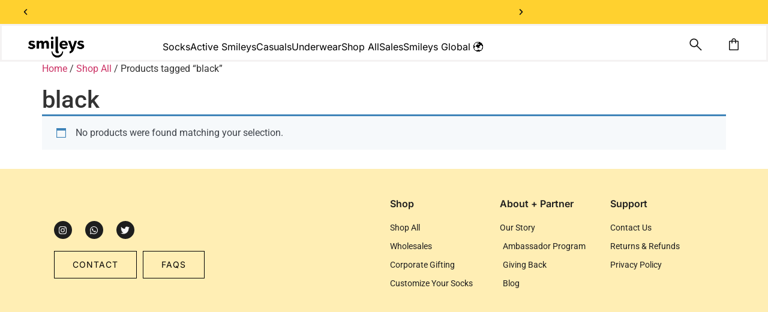

--- FILE ---
content_type: application/x-javascript; charset=utf-8
request_url: https://smileys.africa/wp-content/cache/wpo-minify/1769877637/assets/wpo-minify-footer-c45e0ff5.min.js
body_size: 4503
content:

(function($){const removeAttrClass=cfvsw_swatches_settings.remove_attr_class;const addRemoveWithCommonClass=`${ removeAttrClass } cfvsw-swatches-out-of-stock`;const addRemoveDisableClass=removeAttrClass+'-disable';const addRemoveDisableClassCommon=`${ addRemoveDisableClass } cfvsw-swatches-disabled`;const SW={init:()=>{if(cfvsw_swatches_settings.disable_out_of_stock){SW.firstTime();SW.Events()}},firstTime:()=>{const getVariationTable=$('table.variations').not('.cfvsw-variation-disable-logic');getVariationTable.addClass('cfvsw-variation-disable-logic');getVariationTable.each(function(){const table=$(this);const getForm=table.closest('[data-product_id][data-product_variations]');const getFormData=getForm.data('product_variations');SW.swatchesOptions(getForm,getFormData)})},chooseOption(){const option=$(this);const getForm=option.closest('[data-product_id][data-product_variations]');getForm.find('.disable-to-select').removeClass('disable-to-select');const td=option.closest('td');const checkTdSelected=td.find('.cfvsw-hidden-select select').val();if(''!==checkTdSelected){td.addClass('disable-to-select')}
const getFormData=getForm.data('product_variations');SW.swatchesOptions(getForm,getFormData)},getSelectedOptions:(getForm)=>{const getSelectedSwatches=getForm.find('.cfvsw-hidden-select select');const selected={};getSelectedSwatches.each(function(){const select=$(this);const getValue=select.val();const getAttrName=select.attr('data-attribute_name');if(''!==getValue&&''!==getAttrName){selected[getAttrName]=getValue}});return selected},swatchesOptions:(getForm,getFormData)=>{const getTdAvoidCurrent=getForm.find('td').not('.disable-to-select');const getAllSelect=getTdAvoidCurrent.find('.cfvsw-swatches-container[swatches-attr]');if(!getAllSelect.length){return}
const getSelectedOptions=SW.getSelectedOptions(getForm);const findToRemoveClass=getTdAvoidCurrent.find(`.${ addRemoveDisableClass }`);if(findToRemoveClass.length){findToRemoveClass.removeClass(addRemoveDisableClassCommon)}
getAllSelect.each(function(){const select=$(this);const getAttrName=select.attr('swatches-attr');if(''!==getAttrName){const findOptions=select.find('.cfvsw-swatches-option');findOptions.each(function(){const optValue=$(this);const currentTermSlug=optValue.attr('data-slug');if(currentTermSlug&&''!==currentTermSlug){const hasStock=SW.checkOptionAvail(getAttrName,currentTermSlug,getSelectedOptions,getFormData);if(!hasStock){optValue.addClass(addRemoveDisableClassCommon)}}})}})},checkOptionAvail:(getAttrName,currentTermSlug,getSelectedOptions,getFormData)=>{let hasThisSwatch;for(let index=0;index<getFormData.length;index++){const productVariations=getFormData[index];const{attributes,is_in_stock}=productVariations;const passedInRaw=SW.checkInPreRawData(getSelectedOptions,attributes,getAttrName,currentTermSlug,is_in_stock);if(passedInRaw){hasThisSwatch=is_in_stock;break}}
return hasThisSwatch},checkInPreRawData:(getSelectedOptions,attributes,getAttrName,currentTermSlug,is_in_stock)=>{let hasThisSwatch=!1;const copySelected={...getSelectedOptions};const selectedKeys=Object.keys(getSelectedOptions);const getCurrentIndex=selectedKeys.indexOf(getAttrName);const currentObj={};currentObj[getAttrName]=currentTermSlug;if(getCurrentIndex>=0){selectedKeys.splice(getCurrentIndex,1);delete copySelected[getAttrName]}
hasThisSwatch=SW.checkInRawData(attributes,copySelected,currentObj,is_in_stock);return hasThisSwatch},checkInRawData:(attribute,selected,currentObj,is_in_stock)=>{const cloneAttr={...attribute};const selectedCurrent={...selected,...currentObj};let checkAndAvail=!0;for(const checkIsAvail in selectedCurrent){const value=selectedCurrent[checkIsAvail];const attrValue=attribute[checkIsAvail];if(''===attrValue){delete cloneAttr[checkIsAvail];continue}
if(value===attrValue){delete cloneAttr[checkIsAvail];continue}
checkAndAvail=!1}
if(is_in_stock){return checkAndAvail}
for(const cloneKey in cloneAttr){const cloneValue=cloneAttr[cloneKey];if(''!==cloneValue){checkAndAvail=!1}}
return checkAndAvail},Events:()=>{$(document).on('click','.cfvsw-swatches-container .cfvsw-swatches-option[data-slug]',SW.chooseOption);$(document).on('berocket_ajax_products_infinite_loaded',function(){SW.firstTime()})},};$(document).on('click','.cfvsw-swatches-option',function(){const swatchesOption=$(this);if(swatchesOption.hasClass('cfvsw-swatches-disabled')||swatchesOption.hasClass('cfvsw-swatches-out-of-stock')){return}
onClickSwatchesOption(swatchesOption);addVariationFunctionality()});$('body').on('click','.cfvsw_ajax_add_to_cart.cfvsw_variation_found',function(e){e.preventDefault();triggerAddToCart($(this))});function onClickSwatchesOption(swatch){if(swatch.hasClass('cfvsw-selected-swatch')){swatch.removeClass('cfvsw-selected-swatch');resetPrice(swatch);resetThumbnail(swatch);resetButtonData(swatch)}else{const parent=swatch.parent();parent.find('.cfvsw-swatches-option').each(function(){$(this).removeClass('cfvsw-selected-swatch')});swatch.addClass('cfvsw-selected-swatch')}
updateSelectOption(swatch);if(cfvsw_swatches_settings.html_design!=='inline'){updateTitle(swatch)}}
function updateSelectOption(swatch){const value=swatch.hasClass('cfvsw-selected-swatch')?swatch.data('slug'):'';const select=swatch.closest('.cfvsw-swatches-container').prev().find('select');select.val(value).change()}
function updateTitle(swatch){const label=swatch.closest('tr').children('.label');label.find('.cfvsw-selected-label').remove();if(!swatch.hasClass('cfvsw-selected-swatch')){return}
label.children('label').append('<span class="cfvsw-selected-label"></span>');label.children('label').children('.cfvsw-selected-label').html(swatch.data('title'))}
function triggerAddToCart(variant){if(variant.is('.wc-variation-is-unavailable')){return window.alert(cfvsw_swatches_settings.unavailable_text)}
const productId=variant.data('product_id');let variationId=variant.attr('data-variation_id');variationId=parseInt(variationId);if(isNaN(productId)||productId===0||isNaN(variationId)||variationId===0){return!0}
let variation=variant.attr('data-selected_variant');variation=JSON.parse(variation);const data={action:'cfvsw_ajax_add_to_cart',security:cfvsw_swatches_settings.ajax_add_to_cart_nonce,product_id:productId,variation_id:variationId,variation,};$(document.body).trigger('adding_to_cart',[variant,data]);variant.removeClass('added').addClass('loading');$.ajax({type:'POST',url:cfvsw_swatches_settings.ajax_url,data,dataType:'json',success(response){if(!response){return}
if(response.error&&response.product_url){window.location=response.product_url;return}
$(document.body).trigger('added_to_cart',[response.fragments,response.cart_hash,variant,]);$(document.body).trigger('update_checkout');variant.removeClass('loading').addClass('added')},error(errorThrown){variant.removeClass('loading');console.log(errorThrown)},})}
$(document).on('change','.cfvsw-hidden-select select',function(){setTimeout(()=>{updateSwatchesAvailability()},1)});$('.reset_variations').on('click',function(){resetSwatches($(this))});$(document).on({mouseenter(){const addToTooltip=$(this);const tooltip=addToTooltip.data('tooltip');if(''===tooltip||'undefined'===typeof tooltip||addToTooltip.hasClass('cfvsw-label-option')){return}
if(addToTooltip.children('.cfvsw-tooltip').length===0){addToTooltip.prepend(`<div class="cfvsw-tooltip"><span class="cfvsw-tooltip-label">${ tooltip }</span></div>`);$('.cfvsw-tooltip').fadeIn(500);const swatchHeight=addToTooltip.children('.cfvsw-swatch-inner').innerHeight();$('.cfvsw-tooltip').css({bottom:swatchHeight,});if(cfvsw_swatches_settings.tooltip_image&&addToTooltip.hasClass('cfvsw-image-option')){$('.cfvsw-tooltip').prepend("<span class='cfvsw-tooltip-preview'></span>");const preview=addToTooltip.children('.cfvsw-swatch-inner').css('backgroundImage');$('.cfvsw-tooltip').css({bottom:swatchHeight-30,padding:'2px',});$('.cfvsw-tooltip-preview').css({backgroundImage:preview,backgroundSize:'cover',})}}},mouseleave(){$('.cfvsw-tooltip').remove()},},'.cfvsw-swatches-option');$(document).on('ready',function(){setTimeout(()=>{setSwatchesSelection()},1);$('.woocommerce-widget-layered-nav-list').each(function(){if($(this).find('.cfvsw-swatches-container').length){$(this).addClass('cfvsw-filters')}})});$('.cfvsw-shop-variations').on('click',function(e){e.preventDefault()});$('.cfvsw-shop-variations .cfvsw-more-link').on('click',function(e){window.location=e.target.href});function updateSwatchesAvailability(){$('.cfvsw-hidden-select select').each(function(){const availableOptions=[];$(this).children('option').each(function(){if(''!==$(this).val()){availableOptions.push($(this).val())}});$(this).parent().next().find('.cfvsw-swatches-option').each(function(){if(-1===$.inArray($(this).attr('data-slug'),availableOptions)){$(this).addClass(addRemoveWithCommonClass)}else{$(this).removeClass(addRemoveWithCommonClass)}})})}
function setSwatchesSelection(){$('.cfvsw-hidden-select select').each(function(){const selected=$(this).val();$(this).parent().next().find(`[data-slug='${ selected }']`).trigger('click')})}
function resetSwatches(resetButton){$('.cfvsw-swatches-option').each(function(){$(this).removeClass('cfvsw-selected-swatch')});$('.cfvsw-selected-label').remove();if(cfvsw_swatches_settings.disable_out_of_stock){const table=resetButton.closest('table');const findDisabledAttr=table.find(`.${ addRemoveDisableClass }`);const findDisableSelect=table.find('.disable-to-select');if(findDisableSelect.length){findDisableSelect.removeClass('disable-to-select')}
if(findDisabledAttr){findDisabledAttr.removeClass(addRemoveDisableClassCommon)}
setTimeout(()=>{SW.firstTime()},20)}}
function addVariationFunctionality(){$('.cfvsw_variations_form:not(.variation-function-added)').each(function(){const thisForm=$(this);thisForm.addClass('variation-function-added');thisForm.wc_variation_form();thisForm.on('found_variation',function(e,variation){updateThumbnail(thisForm,variation.image);if(thisForm.attr('data-cfvsw-catalog')){return}
updatePrice(thisForm,variation);updatebuttonData(thisForm,variation)})})}
$(window).on('load',function(){addVariationFunctionality()});function updateThumbnail(swatch,imageData){const listItem=swatch.closest('li');const thumbnail=listItem.find('img:first');if(0===listItem.find('.cfvsw-original-thumbnail').length){const originalThumbnail=thumbnail.clone();thumbnail.after('<span class="cfvsw-original-thumbnail"></span>');listItem.find('.cfvsw-original-thumbnail').html(originalThumbnail)}
thumbnail.attr('src',imageData.thumb_src);thumbnail.attr('srcset','')}
function resetThumbnail(swatch){const listItem=swatch.closest('li');if(listItem.find('.cfvsw-original-thumbnail').length){const thumbnail=listItem.find('img:first');thumbnail.replaceWith(listItem.find('.cfvsw-original-thumbnail').html());listItem.find('.cfvsw-original-thumbnail').remove()}}
function updatePrice(swatch,variation){if(0===variation.price_html.length){return}
if(swatch.parents('li').find('.cfvsw-original-price').length){const price=swatch.parents('li').find('.price');price.replaceWith(variation.price_html)}else{const price=swatch.parents('li').find('.price');price.after(variation.price_html);price.removeClass('price').addClass('cfvsw-original-price')}}
function resetPrice(swatch){if(swatch.parents('li').find('.cfvsw-original-price').length){swatch.parents('li').find('.price').remove();swatch.parents('li').find('.cfvsw-original-price').removeClass('cfvsw-original-price').addClass('price')}}
function updatebuttonData(variant,variation){const select=variant.find('.variations select');const data={};const button=variant.parents('li').find('.cfvsw_ajax_add_to_cart');select.each(function(){const attributeName=$(this).data('attribute_name')||$(this).attr('name');const value=$(this).val()||'';data[attributeName]=value});button.html(button.data('add_to_cart_text'));button.addClass('cfvsw_variation_found');button.attr('data-variation_id',variation.variation_id);button.attr('data-selected_variant',JSON.stringify(data))}
function resetButtonData(variant){const button=variant.parents('li').find('.cfvsw_ajax_add_to_cart');button.html(button.data('select_options_text'));button.removeClass('cfvsw_variation_found');button.attr('data-variation_id','');button.attr('data-selected_variant','')}
SW.init();document.addEventListener('astraInfinitePaginationLoaded',function(){SW.firstTime();addVariationFunctionality()});document.addEventListener('cfvswVariationLoad',function(){SW.firstTime();addVariationFunctionality()})})(jQuery);



(function($){var $notiny,appendToContainer,closeAction,containers,createNotification,defaults,detectCSSFeature,prepareNotification,showAction,themedefaults;$notiny=$('<div class="notiny" />').appendTo($('body'));defaults={image:void 0,position:'right-bottom',theme:'dark',template:'<div class="notiny-base"><img class="notiny-img" /><div class="notiny-text"></div></div>',width:'300',text:'',background:!0,autohide:!0,clickhide:!0,delay:3000,animate:!0,animation_show:'notiny-animation-show 0.4s forwards',animation_hide:'notiny-animation-hide 0.5s forwards',};themedefaults={container_class:'',notification_class:'',image_class:'',text_class:'',};containers={'left-top':$('<div />',{'class':'notiny-container',css:{top:10,left:10,},}).appendTo($notiny),'left-bottom':$('<div />',{'class':'notiny-container',css:{bottom:10,left:10,},}).appendTo($notiny),'right-top':$('<div />',{'class':'notiny-container',css:{top:10,right:10,},}).appendTo($notiny),'right-bottom':$('<div />',{'class':'notiny-container',css:{bottom:10,right:10,},}).appendTo($notiny),'fluid-top':$('<div />',{'class':'notiny-container notiny-container-fluid-top',css:{top:0,left:0,right:0,},}).appendTo($notiny),'fluid-bottom':$('<div />',{'class':'notiny-container notiny-container-fluid-bottom',css:{bottom:0,left:0,right:0,},}).appendTo($notiny),};detectCSSFeature=function(featurename){var domPrefixes,elm,feature,featurenameCapital,i;feature=!1;domPrefixes='Webkit Moz ms O'.split(' ');elm=document.createElement('div');featurenameCapital=null;featurename=featurename.toLowerCase();if(elm.style[featurename]!==void 0){feature=!0}
if(feature===!1){featurenameCapital=featurename.charAt(0).toUpperCase()+featurename.substr(1);i=0;while(i<domPrefixes.length){if(elm.style[domPrefixes[i]+featurenameCapital]!==void 0){feature=!0;break}
i++}}
return feature};closeAction=function($notification,settings){if(settings.animate){if(!settings._state_closing){settings._state_closing=!0;if(detectCSSFeature('animation')&&detectCSSFeature('transform')){$notification.css('animation',settings.animation_hide);setTimeout((function(){$notification.remove()}),550)}else{$notification.fadeOut(400,function(){$notification.remove()})}}}else{$notification.remove()}};showAction=function($notification,settings){if(settings.animate){if(detectCSSFeature('animation')&&detectCSSFeature('transform')){$notification.css('animation',settings.animation_show)}else{$notification.hide();$notification.fadeIn(500)}}};prepareNotification=function(options){createNotification($.extend({},defaults,options))};createNotification=function(settings){var $img,$notification,$ptext;$notification=$(settings.template);settings.theme=$.notiny.themes[settings.theme];$notification.addClass(settings.theme.notification_class);$ptext=$notification.find('.notiny-text');$ptext.addClass(settings.theme.text_class);$ptext.html(settings.text);$img=$notification.find('.notiny-img');if(settings.image!==void 0){$notification.addClass('notiny-with-img');$img.css('display','block');$img.addClass(settings.theme.image_class);$img.attr('src',settings.image)}else{$img.hide();$notification.addClass('notiny-without-img')}
if(settings.position.indexOf('fluid')===-1){$notification.css('width',settings.width)}
$notification.data('settings',settings);appendToContainer($notification,settings);return $notification};appendToContainer=function($notification,settings){var $container,floatclear;$container=containers[settings.position];$container.addClass(settings.theme.container_class);if(settings.position.slice(-3)==='top'){$container.prepend($notification)}else{$container.append($notification)}
floatclear=settings.position.split('-')[0];$notification.css('float',floatclear);$notification.css('clear',floatclear);settings._state_closing=!1;if(settings.clickhide){$notification.css('cursor','pointer');$notification.on('click',function(){closeAction($notification,settings);return!1})}
if(settings.autohide){setTimeout((function(){closeAction($notification,settings)}),settings.delay+500)}
showAction($notification,settings)};$.notiny=function(options){prepareNotification(options);return this};$.notiny.addTheme=function(name,options){var settings;settings=$.extend({},themedefaults,options);(this.themes=this.themes||{})[name]=settings};$.notiny.close=function($notiny){closeAction($notiny,$notiny.data('settings'))};$.notiny.addTheme('dark',{notification_class:'notiny-theme-dark notiny-default-vars',});$.notiny.addTheme('light',{notification_class:'notiny-theme-light notiny-default-vars',})})(jQuery);




--- FILE ---
content_type: application/x-javascript; charset=utf-8
request_url: https://smileys.africa/wp-content/cache/wpo-minify/1769877637/assets/wpo-minify-footer-5fbd1c2b.min.js
body_size: 3887
content:

'use strict';(function($){$(function(){if(wooac_vars.style==='notiny'){$.notiny.addTheme('wooac',{notification_class:'notiny-theme-wooac',})}
if((wooac_vars.added_to_cart==='yes')&&(wooac_vars.show_normal==='yes')){setTimeout(function(){wooac_show()},parseInt(wooac_vars.delay))}});$(document.body).on('click touch',wooac_vars.add_to_cart_button,function(e){if(wooac_vars.show_adding==='yes'){var $btn=$(this);var product_name=$btn.closest(wooac_vars.archive_product).find(wooac_vars.archive_product_name).eq(0).text();var product_image=$btn.closest(wooac_vars.archive_product).find(wooac_vars.archive_product_image).eq(0).attr('src');if($btn.hasClass('single_add_to_cart_button')||$btn.is(wooac_vars.single_add_to_cart_button)){product_name=$btn.closest(wooac_vars.single_product).find(wooac_vars.single_product_name).eq(0).text();product_image=$btn.closest(wooac_vars.single_product).find(wooac_vars.single_product_image).eq(0).attr('src')}
$('.wooac-product-image').attr('src',product_image);$('.wooac-product-name').html(product_name);wooac_show_adding()}});$(document.body).on('added_to_cart',function(e,fragments,cart_hash,$button){var silent=!1;if(wooac_vars.silent_button_class!==undefined&&wooac_vars.silent_button_class!==''&&$button!==undefined){var silent_button_classes=wooac_vars.silent_button_class.split(',');silent_button_classes.forEach((item)=>{var silent_button_class=item.replace('.','').trim();if($button.hasClass(silent_button_class)){silent=!0;return!1}})}
if(silent){return}
if(wooac_vars.style==='notiny'){$('.notiny-theme-wooac').remove()}else{wooac_hide()}
if(wooac_vars.show_ajax==='yes'){setTimeout(function(){wooac_show()},parseInt(wooac_vars.delay))}});$(document).on('click touch','#wooac-continue',function(e){e.preventDefault();wooac_hide();var url=$(this).attr('data-url');if(url!==''){window.location.href=url}});$(document).on('click touch','.wooac-popup .woosq-btn',function(e){e.preventDefault();wooac_hide()})})(jQuery);function wooac_show(){if(jQuery.trim(jQuery('.wooac-wrapper').html()).length){jQuery('body').removeClass('wooac-show-adding');jQuery('body').addClass('wooac-show');if(wooac_vars.style==='notiny'){let notiny_image=jQuery('.wooac-notiny-added img').attr('src');let notiny_text=jQuery('.wooac-notiny-added').text();jQuery.notiny({theme:'wooac',position:wooac_vars.notiny_position,image:notiny_image,text:notiny_text,})}else{jQuery.magnificPopup.open({items:{src:jQuery('.wooac-popup-added'),type:'inline',},mainClass:'mfp-wooac',callbacks:{beforeOpen:function(){this.st.mainClass='mfp-wooac '+wooac_vars.effect;wooac_suggested_unslick();wooac_upsell_funnel_unslick()},open:function(){if(parseInt(wooac_vars.close)>0){setTimeout(function(){jQuery('.wooac-popup-added').magnificPopup('close')},parseInt(wooac_vars.close))}
wooac_suggested_slick();wooac_upsell_funnel_slick()},afterClose:function(){jQuery('body').removeClass('wooac-show')},},})}
jQuery(document.body).trigger('wooac_show')}}
function wooac_hide(){jQuery('body').removeClass('wooac-show-adding');jQuery('body').removeClass('wooac-show');jQuery.magnificPopup.close();jQuery(document.body).trigger('wooac_hide')}
function wooac_show_adding(){jQuery('body').addClass('wooac-show-adding');if(wooac_vars.style==='notiny'){let notiny_image=jQuery('.wooac-notiny-adding img').attr('src');let notiny_text=jQuery('.wooac-notiny-adding').text();jQuery.notiny({theme:'wooac',position:wooac_vars.notiny_position,image:notiny_image,text:notiny_text,autohide:!1,})}else{jQuery.magnificPopup.open({items:{src:'.wooac-popup-adding',type:'inline',},mainClass:'mfp-wooac',callbacks:{beforeOpen:function(){this.st.mainClass='mfp-wooac '+wooac_vars.effect},},})}
jQuery(document.body).trigger('wooac_show_adding')}
function wooac_suggested_unslick(){if(wooac_vars.suggested_carousel&&(jQuery('.wooac-popup .wooac-suggested-product').length>1)&&jQuery('.wooac-popup .wooac-suggested-products').hasClass('slick-initialized')){jQuery('.wooac-popup .wooac-suggested-products').slick('unslick')}}
function wooac_suggested_slick(){if(wooac_vars.suggested_carousel&&(jQuery('.wooac-popup .wooac-suggested-product').length>1)){jQuery('.wooac-popup .wooac-suggested-products').slick(JSON.parse(wooac_vars.slick_params))}}
function wooac_upsell_funnel_unslick(){if(wooac_vars.upsell_funnel_carousel&&(jQuery('.wooac-popup .wpcuf-uf-product').length>1)&&jQuery('.wooac-popup .wpcuf-uf-products').hasClass('slick-initialized')){jQuery('.wooac-popup .wooac-suggested-products').slick('unslick')}}
function wooac_upsell_funnel_slick(){if(wooac_vars.upsell_funnel_carousel&&(jQuery('.wooac-popup .wpcuf-uf-product').length>1)){jQuery('.wooac-popup .wpcuf-uf-products').slick(JSON.parse(wooac_vars.slick_params))}};



var mailchimp,mailchimp_cart,mailchimp_billing_email,mailchimp_username_email,mailchimp_registration_email,mailchimp_submitted_email=!1,mailchimpReady=function(e){/in/.test(document.readyState)?setTimeout(() => {mailchimpReady(e)},9):e()};function mailchimpGetCurrentUserByHash(e){try{if(!mailchimp_public_data.allowed_to_set_cookies)return;var i=mailchimp_public_data.ajax_url+"?action=mailchimp_get_user_by_hash&hash="+e,a=new XMLHttpRequest;a.open("POST",i,!0),a.onload=function(){if(a.status>=200&&a.status<400){var e=JSON.parse(a.responseText);e&&mailchimp_cart.valueEmail(e.email)&&mailchimp_cart.setEmail(e.email)}},a.onerror=function(){console.log("mailchimp.get_email_by_hash.request.error",a.responseText)},a.setRequestHeader("Content-Type","application/json"),a.setRequestHeader("Accept","application/json"),a.send()}catch(t){console.log("mailchimp.get_email_by_hash.error",t)}}function mailchimpHandleBillingEmail(e){try{if(!mailchimp_public_data.allowed_to_set_cookies||mailchimp_public_data.disable_carts)return;var i=document.querySelector("#mailchimp_woocommerce_newsletter");i||(i=document.querySelector("#subscribe-to-newsletter")),e||(e="#billing_email");var a=document.querySelector(e),t=void 0!==a?a.value:"";if(!mailchimp_cart.valueEmail(t)||mailchimp_submitted_email===t)return!1;mailchimp_cart.setEmail(t),console.log(t),console.log(mailchimp_cart);var l=mailchimp_public_data.ajax_url+"?action=mailchimp_set_user_by_email",r=new XMLHttpRequest;return r.open("POST",l,!0),r.onload=function(){console.log(r);var e=r.status>=200&&r.status<400;e&&(mailchimp_submitted_email=t),console.log(e?"mailchimp.handle_billing_email.request.success":"mailchimp.handle_billing_email.request.error",r.responseText)},r.onerror=function(){console.log("mailchimp.handle_billing_email.request.error",r.responseText)},r.setRequestHeader("Content-Type","application/x-www-form-urlencoded"),r.setRequestHeader("Accept","application/json"),r.send("email="+t+"&mc_language="+mailchimp_public_data.language+"&subscribed="+(i&&i.checked?"1":"0")),!0}catch(n){console.log("mailchimp.handle_billing_email.error",n),mailchimp_submitted_email=!1}}!function(){"use strict";var e,i,a,t;mailchimp={storage:(e=document,(a=function(e,i,t){return 1===arguments.length?a.get(e):a.set(e,i,t)}).get=function(i,t){return e.cookie!==a._cacheString&&a._populateCache(),void 0==a._cache[i]?t:a._cache[i]},a.defaults={path:"/",secure:!0,samesite:"strict"},a.set=function(t,l,r){switch(r={path:r&&r.path||a.defaults.path,domain:r&&r.domain||a.defaults.domain,expires:r&&r.expires||a.defaults.expires,secure:r&&r.secure!==i?r.secure:a.defaults.secure,samesite:r&&r.samesite||a.defaults.samesite},l===i&&(r.expires=-1),typeof r.expires){case"number":r.expires=new Date((new Date).getTime()+1e3*r.expires);break;case"string":r.expires=new Date(r.expires)}return t=encodeURIComponent(t)+"="+(l+"").replace(/[^!#-+\--:<-\[\]-~]/g,encodeURIComponent),t+=r.path?";path="+r.path:"",t+=r.domain?";domain="+r.domain:"",t+=r.expires?";expires="+r.expires.toGMTString():"",t+=r.secure?";secure":"",t+=r.samesite?";samesite="+r.samesite:"",e.cookie=t,a},a.expire=function(e,t){return a.set(e,i,t)},a._populateCache=function(){a._cache={};try{a._cacheString=e.cookie;for(var t=a._cacheString.split("; "),l=0;l<t.length;l++){var r=t[l].indexOf("="),n=decodeURIComponent(t[l].substr(0,r)),r=decodeURIComponent(t[l].substr(r+1));a._cache[n]===i&&(a._cache[n]=r)}}catch(m){console.log(m)}},a.enabled=(t="1"===a.set("cookies.js","1").get("cookies.js"),a.expire("cookies.js"),t),a),utils:{extend:function(e,i){for(var a in i||{})i.hasOwnProperty(a)&&(e[a]=i[a]);return e},getQueryStringVars:function(){var e=window.location.search||"",i=[],a={};if((e=e.substr(1)).length)for(var t in i=e.split("&")){var l=i[t];if("string"==typeof l){var r=l.split("="),n=r[0],m=r[1];n.length&&(void 0===a[n]&&(a[n]=[]),a[n].push(m))}}return a},unEscape:function(e){return decodeURIComponent(e)},escape:function(e){return encodeURIComponent(e)},createDate:function(e,i){e||(e=0);var a=new Date,t=i?a.getDate()-e:a.getDate()+e;return a.setDate(t),a},arrayUnique:function(e){for(var i=e.concat(),a=0;a<i.length;++a)for(var t=a+1;t<i.length;++t)i[a]===i[t]&&i.splice(t,1);return i},objectCombineUnique:function(e){for(var i=e[0],a=1;a<e.length;a++){var t=e[a];for(var l in t)i[l]=t[l]}return i}}},mailchimp_cart=new function e(){return this.email_types="input[type=email]",this.regex_email=/^([A-Za-z0-9_+\-\.])+\@([A-Za-z0-9_\-\.])+\.([A-Za-z]{2,4})$/,this.current_email=null,this.previous_email=null,this.expireUser=function(){this.current_email=null,mailchimp_public_data.allowed_to_set_cookies&&mailchimp.storage.expire("mailchimp.cart.current_email")},this.expireSaved=function(){mailchimp_public_data.allowed_to_set_cookies&&mailchimp.storage.expire("mailchimp.cart.items")},this.setEmail=function(e){if(mailchimp_public_data.allowed_to_set_cookies){if(!this.valueEmail(e))return!1;this.setPreviousEmail(this.getEmail()),mailchimp.storage.set("mailchimp.cart.current_email",this.current_email=e)}},this.getEmail=function(){if(mailchimp_public_data.allowed_to_set_cookies){if(this.current_email)return this.current_email;var e=mailchimp.storage.get("mailchimp.cart.current_email",!1);return!!(e&&this.valueEmail(e))&&(this.current_email=e)}},this.setPreviousEmail=function(e){if(mailchimp_public_data.allowed_to_set_cookies){if(!this.valueEmail(e))return!1;mailchimp.storage.set("mailchimp.cart.previous_email",this.previous_email=e)}},this.valueEmail=function(e){return this.regex_email.test(e)},this}}(),mailchimpReady(function(){if(console.log("mailchimp ready"),mailchimp_public_data.allowed_to_set_cookies&&!mailchimp_public_data.disable_carts){if(void 0===e)var e={site_url:document.location.origin,defaulted:!0,ajax_url:document.location.origin+"/wp-admin?admin-ajax.php"};try{var i,a=mailchimp.utils.getQueryStringVars();void 0!==a.mc_cart_id&&mailchimpGetCurrentUserByHash(a.mc_cart_id);var t=document.querySelector("#mailchimp_woocommerce_newsletter"),l=document.querySelector("#subscribe-to-newsletter");t?t.onchange=function(){mailchimp_submitted_email=null,mailchimpHandleBillingEmail("#billing_email")}:l&&(l.onchange=function(){mailchimp_submitted_email=null,mailchimpHandleBillingEmail('#contact-fields input[type="email"]')}),mailchimp_username_email=document.querySelector("#username"),mailchimp_billing_email=document.querySelector("#billing_email"),mailchimp_registration_email=document.querySelector("#reg_email");var r=document.querySelector('#contact-fields input[type="email"]');mailchimp_billing_email&&(mailchimp_billing_email.onblur=function(){mailchimpHandleBillingEmail("#billing_email")},mailchimp_billing_email.onfocus=function(){mailchimpHandleBillingEmail("#billing_email")}),mailchimp_username_email&&(mailchimp_username_email.onblur=function(){mailchimpHandleBillingEmail("#username")},mailchimp_username_email.onfocus=function(){mailchimpHandleBillingEmail("#username")}),mailchimp_registration_email&&(mailchimp_registration_email.onblur=function(){mailchimpHandleBillingEmail("#reg_email")},mailchimp_registration_email.onfocus=function(){mailchimpHandleBillingEmail("#reg_email")}),r&&(r.onblur=function(){mailchimpHandleBillingEmail('#contact-fields input[type="email"]')},r.onfocus=function(){mailchimpHandleBillingEmail('#contact-fields input[type="email"]')},r.addEventListener("keyup",function(){i&&clearTimeout(i),i=setTimeout(function(){mailchimp_cart.valueEmail(r.value)&&mailchimpHandleBillingEmail('#contact-fields input[type="email"]')},2e3)}),r.addEventListener("keydown",function(){i&&clearTimeout(i)}))}catch(n){console.log("mailchimp ready error",n)}}});



!function(){class e{constructor(){this.initSettings(),this.initElements(),this.bindEvents()}initSettings(){this.settings={selectors:{menuToggle:".site-header .site-navigation-toggle",menuToggleHolder:".site-header .site-navigation-toggle-holder",dropdownMenu:".site-header .site-navigation-dropdown"}}}initElements(){this.elements={window:window,menuToggle:document.querySelector(this.settings.selectors.menuToggle),menuToggleHolder:document.querySelector(this.settings.selectors.menuToggleHolder),dropdownMenu:document.querySelector(this.settings.selectors.dropdownMenu)}}bindEvents(){this.elements.menuToggleHolder&&!this.elements.menuToggleHolder?.classList.contains("hide")&&(this.elements.menuToggle.addEventListener("click",()=>this.handleMenuToggle()),this.elements.dropdownMenu.querySelectorAll(".menu-item-has-children > a").forEach(e=>e.addEventListener("click",e=>this.handleMenuChildren(e))))}closeMenuItems(){this.elements.menuToggleHolder.classList.remove("elementor-active"),this.elements.window.removeEventListener("resize",()=>this.closeMenuItems())}handleMenuToggle(){const e=!this.elements.menuToggleHolder.classList.contains("elementor-active");this.elements.menuToggle.setAttribute("aria-expanded",e),this.elements.dropdownMenu.setAttribute("aria-hidden",!e),this.elements.dropdownMenu.inert=!e,this.elements.menuToggleHolder.classList.toggle("elementor-active",e),this.elements.dropdownMenu.querySelectorAll(".elementor-active").forEach(e=>e.classList.remove("elementor-active")),e?this.elements.window.addEventListener("resize",()=>this.closeMenuItems()):this.elements.window.removeEventListener("resize",()=>this.closeMenuItems())}handleMenuChildren(e){const t=e.currentTarget.parentElement;t?.classList&&t.classList.toggle("elementor-active")}}document.addEventListener("DOMContentLoaded",()=>{new e})}();


